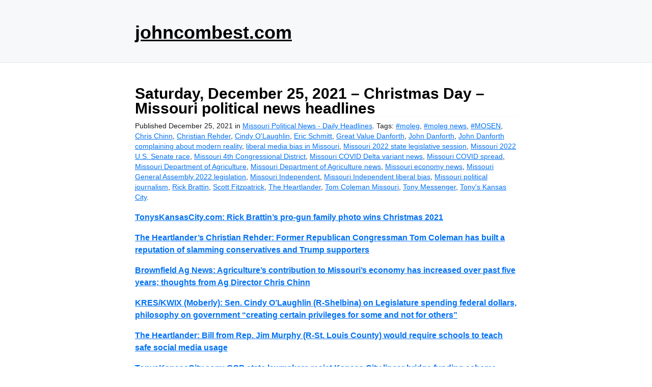

--- FILE ---
content_type: text/html; charset=UTF-8
request_url: https://johncombest.com/2021/12/25/saturday-december-25-2021-christmas-day-missouri-political-news-headlines/
body_size: 8576
content:
<!DOCTYPE html>
<html lang="en-US">
<head>
    <meta charset="UTF-8">
    <meta name="viewport" content="width=device-width, initial-scale=1.0">
    <title>Saturday, December 25, 2021 &#8211; Christmas Day &#8211; Missouri political news headlines &#8211; johncombest.com</title>
<meta name='robots' content='max-image-preview:large' />
<link rel='dns-prefetch' href='//www.googletagmanager.com' />
<link rel='dns-prefetch' href='//pagead2.googlesyndication.com' />
<link rel="alternate" type="application/rss+xml" title="johncombest.com &raquo; Feed" href="https://johncombest.com/feed/" />
<link rel="alternate" type="application/rss+xml" title="johncombest.com &raquo; Comments Feed" href="https://johncombest.com/comments/feed/" />
<link rel="alternate" title="oEmbed (JSON)" type="application/json+oembed" href="https://johncombest.com/wp-json/oembed/1.0/embed?url=https%3A%2F%2Fjohncombest.com%2F2021%2F12%2F25%2Fsaturday-december-25-2021-christmas-day-missouri-political-news-headlines%2F" />
<link rel="alternate" title="oEmbed (XML)" type="text/xml+oembed" href="https://johncombest.com/wp-json/oembed/1.0/embed?url=https%3A%2F%2Fjohncombest.com%2F2021%2F12%2F25%2Fsaturday-december-25-2021-christmas-day-missouri-political-news-headlines%2F&#038;format=xml" />
<style id='wp-img-auto-sizes-contain-inline-css' type='text/css'>
img:is([sizes=auto i],[sizes^="auto," i]){contain-intrinsic-size:3000px 1500px}
/*# sourceURL=wp-img-auto-sizes-contain-inline-css */
</style>
<style id='wp-emoji-styles-inline-css' type='text/css'>

	img.wp-smiley, img.emoji {
		display: inline !important;
		border: none !important;
		box-shadow: none !important;
		height: 1em !important;
		width: 1em !important;
		margin: 0 0.07em !important;
		vertical-align: -0.1em !important;
		background: none !important;
		padding: 0 !important;
	}
/*# sourceURL=wp-emoji-styles-inline-css */
</style>
<style id='wp-block-library-inline-css' type='text/css'>
:root{--wp-block-synced-color:#7a00df;--wp-block-synced-color--rgb:122,0,223;--wp-bound-block-color:var(--wp-block-synced-color);--wp-editor-canvas-background:#ddd;--wp-admin-theme-color:#007cba;--wp-admin-theme-color--rgb:0,124,186;--wp-admin-theme-color-darker-10:#006ba1;--wp-admin-theme-color-darker-10--rgb:0,107,160.5;--wp-admin-theme-color-darker-20:#005a87;--wp-admin-theme-color-darker-20--rgb:0,90,135;--wp-admin-border-width-focus:2px}@media (min-resolution:192dpi){:root{--wp-admin-border-width-focus:1.5px}}.wp-element-button{cursor:pointer}:root .has-very-light-gray-background-color{background-color:#eee}:root .has-very-dark-gray-background-color{background-color:#313131}:root .has-very-light-gray-color{color:#eee}:root .has-very-dark-gray-color{color:#313131}:root .has-vivid-green-cyan-to-vivid-cyan-blue-gradient-background{background:linear-gradient(135deg,#00d084,#0693e3)}:root .has-purple-crush-gradient-background{background:linear-gradient(135deg,#34e2e4,#4721fb 50%,#ab1dfe)}:root .has-hazy-dawn-gradient-background{background:linear-gradient(135deg,#faaca8,#dad0ec)}:root .has-subdued-olive-gradient-background{background:linear-gradient(135deg,#fafae1,#67a671)}:root .has-atomic-cream-gradient-background{background:linear-gradient(135deg,#fdd79a,#004a59)}:root .has-nightshade-gradient-background{background:linear-gradient(135deg,#330968,#31cdcf)}:root .has-midnight-gradient-background{background:linear-gradient(135deg,#020381,#2874fc)}:root{--wp--preset--font-size--normal:16px;--wp--preset--font-size--huge:42px}.has-regular-font-size{font-size:1em}.has-larger-font-size{font-size:2.625em}.has-normal-font-size{font-size:var(--wp--preset--font-size--normal)}.has-huge-font-size{font-size:var(--wp--preset--font-size--huge)}.has-text-align-center{text-align:center}.has-text-align-left{text-align:left}.has-text-align-right{text-align:right}.has-fit-text{white-space:nowrap!important}#end-resizable-editor-section{display:none}.aligncenter{clear:both}.items-justified-left{justify-content:flex-start}.items-justified-center{justify-content:center}.items-justified-right{justify-content:flex-end}.items-justified-space-between{justify-content:space-between}.screen-reader-text{border:0;clip-path:inset(50%);height:1px;margin:-1px;overflow:hidden;padding:0;position:absolute;width:1px;word-wrap:normal!important}.screen-reader-text:focus{background-color:#ddd;clip-path:none;color:#444;display:block;font-size:1em;height:auto;left:5px;line-height:normal;padding:15px 23px 14px;text-decoration:none;top:5px;width:auto;z-index:100000}html :where(.has-border-color){border-style:solid}html :where([style*=border-top-color]){border-top-style:solid}html :where([style*=border-right-color]){border-right-style:solid}html :where([style*=border-bottom-color]){border-bottom-style:solid}html :where([style*=border-left-color]){border-left-style:solid}html :where([style*=border-width]){border-style:solid}html :where([style*=border-top-width]){border-top-style:solid}html :where([style*=border-right-width]){border-right-style:solid}html :where([style*=border-bottom-width]){border-bottom-style:solid}html :where([style*=border-left-width]){border-left-style:solid}html :where(img[class*=wp-image-]){height:auto;max-width:100%}:where(figure){margin:0 0 1em}html :where(.is-position-sticky){--wp-admin--admin-bar--position-offset:var(--wp-admin--admin-bar--height,0px)}@media screen and (max-width:600px){html :where(.is-position-sticky){--wp-admin--admin-bar--position-offset:0px}}

/*# sourceURL=wp-block-library-inline-css */
</style><style id='wp-block-paragraph-inline-css' type='text/css'>
.is-small-text{font-size:.875em}.is-regular-text{font-size:1em}.is-large-text{font-size:2.25em}.is-larger-text{font-size:3em}.has-drop-cap:not(:focus):first-letter{float:left;font-size:8.4em;font-style:normal;font-weight:100;line-height:.68;margin:.05em .1em 0 0;text-transform:uppercase}body.rtl .has-drop-cap:not(:focus):first-letter{float:none;margin-left:.1em}p.has-drop-cap.has-background{overflow:hidden}:root :where(p.has-background){padding:1.25em 2.375em}:where(p.has-text-color:not(.has-link-color)) a{color:inherit}p.has-text-align-left[style*="writing-mode:vertical-lr"],p.has-text-align-right[style*="writing-mode:vertical-rl"]{rotate:180deg}
/*# sourceURL=https://johncombest.com/wp-includes/blocks/paragraph/style.min.css */
</style>
<style id='global-styles-inline-css' type='text/css'>
:root{--wp--preset--aspect-ratio--square: 1;--wp--preset--aspect-ratio--4-3: 4/3;--wp--preset--aspect-ratio--3-4: 3/4;--wp--preset--aspect-ratio--3-2: 3/2;--wp--preset--aspect-ratio--2-3: 2/3;--wp--preset--aspect-ratio--16-9: 16/9;--wp--preset--aspect-ratio--9-16: 9/16;--wp--preset--color--black: #000000;--wp--preset--color--cyan-bluish-gray: #abb8c3;--wp--preset--color--white: #ffffff;--wp--preset--color--pale-pink: #f78da7;--wp--preset--color--vivid-red: #cf2e2e;--wp--preset--color--luminous-vivid-orange: #ff6900;--wp--preset--color--luminous-vivid-amber: #fcb900;--wp--preset--color--light-green-cyan: #7bdcb5;--wp--preset--color--vivid-green-cyan: #00d084;--wp--preset--color--pale-cyan-blue: #8ed1fc;--wp--preset--color--vivid-cyan-blue: #0693e3;--wp--preset--color--vivid-purple: #9b51e0;--wp--preset--gradient--vivid-cyan-blue-to-vivid-purple: linear-gradient(135deg,rgb(6,147,227) 0%,rgb(155,81,224) 100%);--wp--preset--gradient--light-green-cyan-to-vivid-green-cyan: linear-gradient(135deg,rgb(122,220,180) 0%,rgb(0,208,130) 100%);--wp--preset--gradient--luminous-vivid-amber-to-luminous-vivid-orange: linear-gradient(135deg,rgb(252,185,0) 0%,rgb(255,105,0) 100%);--wp--preset--gradient--luminous-vivid-orange-to-vivid-red: linear-gradient(135deg,rgb(255,105,0) 0%,rgb(207,46,46) 100%);--wp--preset--gradient--very-light-gray-to-cyan-bluish-gray: linear-gradient(135deg,rgb(238,238,238) 0%,rgb(169,184,195) 100%);--wp--preset--gradient--cool-to-warm-spectrum: linear-gradient(135deg,rgb(74,234,220) 0%,rgb(151,120,209) 20%,rgb(207,42,186) 40%,rgb(238,44,130) 60%,rgb(251,105,98) 80%,rgb(254,248,76) 100%);--wp--preset--gradient--blush-light-purple: linear-gradient(135deg,rgb(255,206,236) 0%,rgb(152,150,240) 100%);--wp--preset--gradient--blush-bordeaux: linear-gradient(135deg,rgb(254,205,165) 0%,rgb(254,45,45) 50%,rgb(107,0,62) 100%);--wp--preset--gradient--luminous-dusk: linear-gradient(135deg,rgb(255,203,112) 0%,rgb(199,81,192) 50%,rgb(65,88,208) 100%);--wp--preset--gradient--pale-ocean: linear-gradient(135deg,rgb(255,245,203) 0%,rgb(182,227,212) 50%,rgb(51,167,181) 100%);--wp--preset--gradient--electric-grass: linear-gradient(135deg,rgb(202,248,128) 0%,rgb(113,206,126) 100%);--wp--preset--gradient--midnight: linear-gradient(135deg,rgb(2,3,129) 0%,rgb(40,116,252) 100%);--wp--preset--font-size--small: 13px;--wp--preset--font-size--medium: 20px;--wp--preset--font-size--large: 36px;--wp--preset--font-size--x-large: 42px;--wp--preset--spacing--20: 0.44rem;--wp--preset--spacing--30: 0.67rem;--wp--preset--spacing--40: 1rem;--wp--preset--spacing--50: 1.5rem;--wp--preset--spacing--60: 2.25rem;--wp--preset--spacing--70: 3.38rem;--wp--preset--spacing--80: 5.06rem;--wp--preset--shadow--natural: 6px 6px 9px rgba(0, 0, 0, 0.2);--wp--preset--shadow--deep: 12px 12px 50px rgba(0, 0, 0, 0.4);--wp--preset--shadow--sharp: 6px 6px 0px rgba(0, 0, 0, 0.2);--wp--preset--shadow--outlined: 6px 6px 0px -3px rgb(255, 255, 255), 6px 6px rgb(0, 0, 0);--wp--preset--shadow--crisp: 6px 6px 0px rgb(0, 0, 0);}:where(.is-layout-flex){gap: 0.5em;}:where(.is-layout-grid){gap: 0.5em;}body .is-layout-flex{display: flex;}.is-layout-flex{flex-wrap: wrap;align-items: center;}.is-layout-flex > :is(*, div){margin: 0;}body .is-layout-grid{display: grid;}.is-layout-grid > :is(*, div){margin: 0;}:where(.wp-block-columns.is-layout-flex){gap: 2em;}:where(.wp-block-columns.is-layout-grid){gap: 2em;}:where(.wp-block-post-template.is-layout-flex){gap: 1.25em;}:where(.wp-block-post-template.is-layout-grid){gap: 1.25em;}.has-black-color{color: var(--wp--preset--color--black) !important;}.has-cyan-bluish-gray-color{color: var(--wp--preset--color--cyan-bluish-gray) !important;}.has-white-color{color: var(--wp--preset--color--white) !important;}.has-pale-pink-color{color: var(--wp--preset--color--pale-pink) !important;}.has-vivid-red-color{color: var(--wp--preset--color--vivid-red) !important;}.has-luminous-vivid-orange-color{color: var(--wp--preset--color--luminous-vivid-orange) !important;}.has-luminous-vivid-amber-color{color: var(--wp--preset--color--luminous-vivid-amber) !important;}.has-light-green-cyan-color{color: var(--wp--preset--color--light-green-cyan) !important;}.has-vivid-green-cyan-color{color: var(--wp--preset--color--vivid-green-cyan) !important;}.has-pale-cyan-blue-color{color: var(--wp--preset--color--pale-cyan-blue) !important;}.has-vivid-cyan-blue-color{color: var(--wp--preset--color--vivid-cyan-blue) !important;}.has-vivid-purple-color{color: var(--wp--preset--color--vivid-purple) !important;}.has-black-background-color{background-color: var(--wp--preset--color--black) !important;}.has-cyan-bluish-gray-background-color{background-color: var(--wp--preset--color--cyan-bluish-gray) !important;}.has-white-background-color{background-color: var(--wp--preset--color--white) !important;}.has-pale-pink-background-color{background-color: var(--wp--preset--color--pale-pink) !important;}.has-vivid-red-background-color{background-color: var(--wp--preset--color--vivid-red) !important;}.has-luminous-vivid-orange-background-color{background-color: var(--wp--preset--color--luminous-vivid-orange) !important;}.has-luminous-vivid-amber-background-color{background-color: var(--wp--preset--color--luminous-vivid-amber) !important;}.has-light-green-cyan-background-color{background-color: var(--wp--preset--color--light-green-cyan) !important;}.has-vivid-green-cyan-background-color{background-color: var(--wp--preset--color--vivid-green-cyan) !important;}.has-pale-cyan-blue-background-color{background-color: var(--wp--preset--color--pale-cyan-blue) !important;}.has-vivid-cyan-blue-background-color{background-color: var(--wp--preset--color--vivid-cyan-blue) !important;}.has-vivid-purple-background-color{background-color: var(--wp--preset--color--vivid-purple) !important;}.has-black-border-color{border-color: var(--wp--preset--color--black) !important;}.has-cyan-bluish-gray-border-color{border-color: var(--wp--preset--color--cyan-bluish-gray) !important;}.has-white-border-color{border-color: var(--wp--preset--color--white) !important;}.has-pale-pink-border-color{border-color: var(--wp--preset--color--pale-pink) !important;}.has-vivid-red-border-color{border-color: var(--wp--preset--color--vivid-red) !important;}.has-luminous-vivid-orange-border-color{border-color: var(--wp--preset--color--luminous-vivid-orange) !important;}.has-luminous-vivid-amber-border-color{border-color: var(--wp--preset--color--luminous-vivid-amber) !important;}.has-light-green-cyan-border-color{border-color: var(--wp--preset--color--light-green-cyan) !important;}.has-vivid-green-cyan-border-color{border-color: var(--wp--preset--color--vivid-green-cyan) !important;}.has-pale-cyan-blue-border-color{border-color: var(--wp--preset--color--pale-cyan-blue) !important;}.has-vivid-cyan-blue-border-color{border-color: var(--wp--preset--color--vivid-cyan-blue) !important;}.has-vivid-purple-border-color{border-color: var(--wp--preset--color--vivid-purple) !important;}.has-vivid-cyan-blue-to-vivid-purple-gradient-background{background: var(--wp--preset--gradient--vivid-cyan-blue-to-vivid-purple) !important;}.has-light-green-cyan-to-vivid-green-cyan-gradient-background{background: var(--wp--preset--gradient--light-green-cyan-to-vivid-green-cyan) !important;}.has-luminous-vivid-amber-to-luminous-vivid-orange-gradient-background{background: var(--wp--preset--gradient--luminous-vivid-amber-to-luminous-vivid-orange) !important;}.has-luminous-vivid-orange-to-vivid-red-gradient-background{background: var(--wp--preset--gradient--luminous-vivid-orange-to-vivid-red) !important;}.has-very-light-gray-to-cyan-bluish-gray-gradient-background{background: var(--wp--preset--gradient--very-light-gray-to-cyan-bluish-gray) !important;}.has-cool-to-warm-spectrum-gradient-background{background: var(--wp--preset--gradient--cool-to-warm-spectrum) !important;}.has-blush-light-purple-gradient-background{background: var(--wp--preset--gradient--blush-light-purple) !important;}.has-blush-bordeaux-gradient-background{background: var(--wp--preset--gradient--blush-bordeaux) !important;}.has-luminous-dusk-gradient-background{background: var(--wp--preset--gradient--luminous-dusk) !important;}.has-pale-ocean-gradient-background{background: var(--wp--preset--gradient--pale-ocean) !important;}.has-electric-grass-gradient-background{background: var(--wp--preset--gradient--electric-grass) !important;}.has-midnight-gradient-background{background: var(--wp--preset--gradient--midnight) !important;}.has-small-font-size{font-size: var(--wp--preset--font-size--small) !important;}.has-medium-font-size{font-size: var(--wp--preset--font-size--medium) !important;}.has-large-font-size{font-size: var(--wp--preset--font-size--large) !important;}.has-x-large-font-size{font-size: var(--wp--preset--font-size--x-large) !important;}
/*# sourceURL=global-styles-inline-css */
</style>

<style id='classic-theme-styles-inline-css' type='text/css'>
/*! This file is auto-generated */
.wp-block-button__link{color:#fff;background-color:#32373c;border-radius:9999px;box-shadow:none;text-decoration:none;padding:calc(.667em + 2px) calc(1.333em + 2px);font-size:1.125em}.wp-block-file__button{background:#32373c;color:#fff;text-decoration:none}
/*# sourceURL=/wp-includes/css/classic-themes.min.css */
</style>
<link rel='stylesheet' id='newcss-dist-css' href='https://johncombest.com/wp-content/themes/newcss/assets/css/new.css?ver=1.1.3' type='text/css' media='all' />
<link rel='stylesheet' id='newcss-customised-css' href='https://johncombest.com/wp-content/themes/newcss/style.css?ver=1.0.2' type='text/css' media='all' />

<!-- Google tag (gtag.js) snippet added by Site Kit -->
<!-- Google Analytics snippet added by Site Kit -->
<script type="text/javascript" src="https://www.googletagmanager.com/gtag/js?id=GT-PBK4V5HC" id="google_gtagjs-js" async></script>
<script type="text/javascript" id="google_gtagjs-js-after">
/* <![CDATA[ */
window.dataLayer = window.dataLayer || [];function gtag(){dataLayer.push(arguments);}
gtag("set","linker",{"domains":["johncombest.com"]});
gtag("js", new Date());
gtag("set", "developer_id.dZTNiMT", true);
gtag("config", "GT-PBK4V5HC");
 window._googlesitekit = window._googlesitekit || {}; window._googlesitekit.throttledEvents = []; window._googlesitekit.gtagEvent = (name, data) => { var key = JSON.stringify( { name, data } ); if ( !! window._googlesitekit.throttledEvents[ key ] ) { return; } window._googlesitekit.throttledEvents[ key ] = true; setTimeout( () => { delete window._googlesitekit.throttledEvents[ key ]; }, 5 ); gtag( "event", name, { ...data, event_source: "site-kit" } ); }; 
//# sourceURL=google_gtagjs-js-after
/* ]]> */
</script>
<link rel="https://api.w.org/" href="https://johncombest.com/wp-json/" /><link rel="alternate" title="JSON" type="application/json" href="https://johncombest.com/wp-json/wp/v2/posts/6391" /><link rel="EditURI" type="application/rsd+xml" title="RSD" href="https://johncombest.com/xmlrpc.php?rsd" />
<meta name="generator" content="WordPress 6.9" />
<link rel="canonical" href="https://johncombest.com/2021/12/25/saturday-december-25-2021-christmas-day-missouri-political-news-headlines/" />
<link rel='shortlink' href='https://johncombest.com/?p=6391' />
<meta name="generator" content="Site Kit by Google 1.170.0" />
<!-- Google AdSense meta tags added by Site Kit -->
<meta name="google-adsense-platform-account" content="ca-host-pub-2644536267352236">
<meta name="google-adsense-platform-domain" content="sitekit.withgoogle.com">
<!-- End Google AdSense meta tags added by Site Kit -->

<!-- Google AdSense snippet added by Site Kit -->
<script type="text/javascript" async="async" src="https://pagead2.googlesyndication.com/pagead/js/adsbygoogle.js?client=ca-pub-2383412294049984&amp;host=ca-host-pub-2644536267352236" crossorigin="anonymous"></script>

<!-- End Google AdSense snippet added by Site Kit -->
</head>
<body class="wp-singular post-template-default single single-post postid-6391 single-format-standard wp-theme-newcss">
    <header>
        <a class="screen-reader-text skip-link" href="#content">Skip to content</a>
        <h1><a href="https://johncombest.com/" rel="home">johncombest.com</a></h1>
        <nav>
                </nav>
    </header>    <main id="content">
                
        <article id="post-6391" class="post-6391 post type-post status-publish format-standard hentry category-missouri-political-news-daily-headlines tag-moleg tag-moleg-news tag-mosen tag-chris-chinn tag-christian-rehder tag-cindy-olaughlin tag-eric-schmitt tag-great-value-danforth tag-john-danforth tag-john-danforth-complaining-about-modern-reality tag-liberal-media-bias-in-missouri tag-missouri-2022-state-legislative-session tag-missouri-2022-u-s-senate-race tag-missouri-4th-congressional-district tag-missouri-covid-delta-variant-news tag-missouri-covid-spread tag-missouri-department-of-agriculture tag-missouri-department-of-agriculture-news tag-missouri-economy-news tag-missouri-general-assembly-2022-legislation tag-missouri-independent tag-missouri-independent-liberal-bias tag-missouri-political-journalism tag-rick-brattin tag-scott-fitzpatrick tag-the-heartlander tag-tom-coleman-missouri tag-tony-messenger tag-tonys-kansas-city">
            <h2>Saturday, December 25, 2021 &#8211; Christmas Day &#8211; Missouri political news headlines</h2>
            <small><p>Published <time>December 25, 2021</time> in <a href="https://johncombest.com/category/missouri-political-news-daily-headlines/" rel="category tag">Missouri Political News - Daily Headlines</a>.  Tags: <a href="https://johncombest.com/tag/moleg/" rel="tag">#moleg</a>, <a href="https://johncombest.com/tag/moleg-news/" rel="tag">#moleg news</a>, <a href="https://johncombest.com/tag/mosen/" rel="tag">#MOSEN</a>, <a href="https://johncombest.com/tag/chris-chinn/" rel="tag">Chris Chinn</a>, <a href="https://johncombest.com/tag/christian-rehder/" rel="tag">Christian Rehder</a>, <a href="https://johncombest.com/tag/cindy-olaughlin/" rel="tag">Cindy O&#039;Laughlin</a>, <a href="https://johncombest.com/tag/eric-schmitt/" rel="tag">Eric Schmitt</a>, <a href="https://johncombest.com/tag/great-value-danforth/" rel="tag">Great Value Danforth</a>, <a href="https://johncombest.com/tag/john-danforth/" rel="tag">John Danforth</a>, <a href="https://johncombest.com/tag/john-danforth-complaining-about-modern-reality/" rel="tag">John Danforth complaining about modern reality</a>, <a href="https://johncombest.com/tag/liberal-media-bias-in-missouri/" rel="tag">liberal media bias in Missouri</a>, <a href="https://johncombest.com/tag/missouri-2022-state-legislative-session/" rel="tag">Missouri 2022 state legislative session</a>, <a href="https://johncombest.com/tag/missouri-2022-u-s-senate-race/" rel="tag">Missouri 2022 U.S. Senate race</a>, <a href="https://johncombest.com/tag/missouri-4th-congressional-district/" rel="tag">Missouri 4th Congressional District</a>, <a href="https://johncombest.com/tag/missouri-covid-delta-variant-news/" rel="tag">Missouri COVID Delta variant news</a>, <a href="https://johncombest.com/tag/missouri-covid-spread/" rel="tag">Missouri COVID spread</a>, <a href="https://johncombest.com/tag/missouri-department-of-agriculture/" rel="tag">Missouri Department of Agriculture</a>, <a href="https://johncombest.com/tag/missouri-department-of-agriculture-news/" rel="tag">Missouri Department of Agriculture news</a>, <a href="https://johncombest.com/tag/missouri-economy-news/" rel="tag">Missouri economy news</a>, <a href="https://johncombest.com/tag/missouri-general-assembly-2022-legislation/" rel="tag">Missouri General Assembly 2022 legislation</a>, <a href="https://johncombest.com/tag/missouri-independent/" rel="tag">Missouri Independent</a>, <a href="https://johncombest.com/tag/missouri-independent-liberal-bias/" rel="tag">Missouri Independent liberal bias</a>, <a href="https://johncombest.com/tag/missouri-political-journalism/" rel="tag">Missouri political journalism</a>, <a href="https://johncombest.com/tag/rick-brattin/" rel="tag">Rick Brattin</a>, <a href="https://johncombest.com/tag/scott-fitzpatrick/" rel="tag">Scott Fitzpatrick</a>, <a href="https://johncombest.com/tag/the-heartlander/" rel="tag">The Heartlander</a>, <a href="https://johncombest.com/tag/tom-coleman-missouri/" rel="tag">Tom Coleman Missouri</a>, <a href="https://johncombest.com/tag/tony-messenger/" rel="tag">Tony Messenger</a>, <a href="https://johncombest.com/tag/tonys-kansas-city/" rel="tag">Tony&#039;s Kansas City</a>.</p></small>
                        <section>
                
<p><strong><a rel="noreferrer noopener" href="https://www.tonyskansascity.com/2021/12/show-me-gun-show-card-that-won.html" target="_blank">TonysKansasCity.com:  Rick Brattin&#8217;</a><a href="https://www.tonyskansascity.com/2021/12/show-me-gun-show-card-that-won.html" target="_blank" rel="noreferrer noopener">s</a><a rel="noreferrer noopener" href="https://www.tonyskansascity.com/2021/12/show-me-gun-show-card-that-won.html" target="_blank"> pro-gun family photo wins Christmas 2021</a></strong> </p>



<p><strong><a rel="noreferrer noopener" href="https://heartlandernews.com/2021/12/23/former-republican-congressman-tom-coleman-has-built-a-reputation-of-slamming-conservatives-and-trump-supporters/" target="_blank">The Heartlander&#8217;s Christian Rehder:  Former Republican Congressman Tom Coleman has built a reputation of slamming conservatives and Trump supporters</a></strong></p>



<p><strong><a rel="noreferrer noopener" href="https://brownfieldagnews.com/news/ag-contribution-to-missouris-economy-increases/" target="_blank">Brownfield Ag News:  Agriculture&#8217;</a><a href="https://brownfieldagnews.com/news/ag-contribution-to-missouris-economy-increases/" target="_blank" rel="noreferrer noopener">s</a><a rel="noreferrer noopener" href="https://brownfieldagnews.com/news/ag-contribution-to-missouris-economy-increases/" target="_blank"> contribution to Missouri&#8217;s economy has increased over past five years;  thoughts from Ag Director Chris Chinn</a></strong></p>



<p><strong><a href="https://www.centralmoinfo.com/how-extra-funds-are-managed-will-be-priority-for-senator-olaughlin-in-session/" target="_blank" rel="noreferrer noopener">KRES/KWIX (Moberly):  Sen. Cindy O&#8217;Laughlin (R-Shelbina) on Legislature spending federal dollars, philosophy on government &#8220;creating certain privileges for some and not for others&#8221;</a></strong></p>



<p><strong><a href="https://heartlandernews.com/2021/12/23/a-new-bill-would-require-schools-to-teach-safe-social-media-usage/" target="_blank" rel="noreferrer noopener">The Heartlander:  Bill from Rep. Jim Murphy (R-St. Louis County) would require schools to teach safe social media usage</a></strong></p>



<p><strong><a href="https://www.tonyskansascity.com/2021/12/show-me-jeff-city-gop-resistance-to.html" target="_blank" rel="noreferrer noopener">TonysKansasCity.com:  GOP state lawmakers resist Kansas City linear bridge funding scheme</a></strong></p>



<p><strong><a href="https://www.emissourian.com/covid19/franklin-county-sees-highest-covid-19-caseload-in-nearly-a-year/article_ca063090-64d5-11ec-8486-cbc4ebe03e7c.html" target="_blank" rel="noreferrer noopener">Washington Missourian:  Regional China virus update</a></strong></p>



<p><strong><a href="https://www.stltoday.com/news/local/metro/looking-for-omicron-variant-in-sewage-missouri-scientists-find-a-lot-more-positives-than-expected/article_0673f642-3827-5df7-9a06-6b6859638752.html#tncms-source=johncombest.com" target="_blank" rel="noreferrer noopener">P-D:  Looking for omicron variant in sewage, Missouri scientists find &#8216;a lot more positives&#8217; than expected</a></strong></p>



<p><strong><a rel="noreferrer noopener" href="https://www.stltoday.com/opinion/editorial/editorial-short-takes-on-snakes-in-christmas-trees-and-bees-in-bathrooms/article_48632763-ab11-512a-99a8-a87232d4399b.html#tncms-source=johncombest.com" target="_blank">P-D editorial briefs:  Recap of Cape Girardeau County COVID death certificates</a><a href="https://www.stltoday.com/opinion/editorial/editorial-short-takes-on-snakes-in-christmas-trees-and-bees-in-bathrooms/article_48632763-ab11-512a-99a8-a87232d4399b.html#tncms-source=johncombest.com" target="_blank" rel="noreferrer noopener"> </a><a rel="noreferrer noopener" href="https://www.stltoday.com/opinion/editorial/editorial-short-takes-on-snakes-in-christmas-trees-and-bees-in-bathrooms/article_48632763-ab11-512a-99a8-a87232d4399b.html#tncms-source=johncombest.com" target="_blank">story from progressive content creator Missouri Independent</a></strong></p>



<p><strong><a href="https://www.stltoday.com/news/subscriber/messenger-battling-the-big-lie-is-key-to-saving-american-democracy-danforth-says/article_d21e1813-2e37-5a58-9317-77fcee7f5b6c.html#tncms-source=johncombest.com" target="_blank" rel="noreferrer noopener">P-D&#8217;s Tony Messenger: Battling the Big Lie is key to saving American democracy, Jack Danforth says</a></strong></p>



<p><strong><a href="https://www.stltoday.com/opinion/mailbag/letter-let-doctors-decide-virus-protocols-not-the-politicians/article_47245ca2-1d4e-5f35-a2f6-18156a5b7d91.html#tncms-source=johncombest.com" target="_blank" rel="noreferrer noopener">P-D letter:  Florissant septuagenarian says &#8220;intelligent Missourians&#8221; should not vote for Eric Schmitt or Scott Fitzpatrick</a></strong></p>



<p><strong><a href="https://www.joplinglobe.com/opinion/your-view-parson-schmitt-betray-missouri/article_32aa8620-5fed-11ec-bd65-7f787758c46a.html" target="_blank" rel="noreferrer noopener">Joplin Globe letter:  Joplin septuagenarian criticizes Gov. Parson, Eric Schmitt over state&#8217;s response to COVID</a></strong></p>



<p><strong><a rel="noreferrer noopener" href="https://johncombest.com/johncombest-com-faq-for-readers/" target="_blank">FAQ for readers and journalists</a></strong></p>
            </section>
        </article>

                
        
        <aside>
            <h3>About the author</h3>
            <p>Missouri&#039;s political news website since October 2001.</p>
        </aside>
        
                    </main>
<script type="speculationrules">
{"prefetch":[{"source":"document","where":{"and":[{"href_matches":"/*"},{"not":{"href_matches":["/wp-*.php","/wp-admin/*","/wp-content/uploads/*","/wp-content/*","/wp-content/plugins/*","/wp-content/themes/newcss/*","/*\\?(.+)"]}},{"not":{"selector_matches":"a[rel~=\"nofollow\"]"}},{"not":{"selector_matches":".no-prefetch, .no-prefetch a"}}]},"eagerness":"conservative"}]}
</script>
<script type="text/javascript" src="https://johncombest.com/wp-includes/js/comment-reply.min.js?ver=6.9" id="comment-reply-js" async="async" data-wp-strategy="async" fetchpriority="low"></script>
<script id="wp-emoji-settings" type="application/json">
{"baseUrl":"https://s.w.org/images/core/emoji/17.0.2/72x72/","ext":".png","svgUrl":"https://s.w.org/images/core/emoji/17.0.2/svg/","svgExt":".svg","source":{"concatemoji":"https://johncombest.com/wp-includes/js/wp-emoji-release.min.js?ver=6.9"}}
</script>
<script type="module">
/* <![CDATA[ */
/*! This file is auto-generated */
const a=JSON.parse(document.getElementById("wp-emoji-settings").textContent),o=(window._wpemojiSettings=a,"wpEmojiSettingsSupports"),s=["flag","emoji"];function i(e){try{var t={supportTests:e,timestamp:(new Date).valueOf()};sessionStorage.setItem(o,JSON.stringify(t))}catch(e){}}function c(e,t,n){e.clearRect(0,0,e.canvas.width,e.canvas.height),e.fillText(t,0,0);t=new Uint32Array(e.getImageData(0,0,e.canvas.width,e.canvas.height).data);e.clearRect(0,0,e.canvas.width,e.canvas.height),e.fillText(n,0,0);const a=new Uint32Array(e.getImageData(0,0,e.canvas.width,e.canvas.height).data);return t.every((e,t)=>e===a[t])}function p(e,t){e.clearRect(0,0,e.canvas.width,e.canvas.height),e.fillText(t,0,0);var n=e.getImageData(16,16,1,1);for(let e=0;e<n.data.length;e++)if(0!==n.data[e])return!1;return!0}function u(e,t,n,a){switch(t){case"flag":return n(e,"\ud83c\udff3\ufe0f\u200d\u26a7\ufe0f","\ud83c\udff3\ufe0f\u200b\u26a7\ufe0f")?!1:!n(e,"\ud83c\udde8\ud83c\uddf6","\ud83c\udde8\u200b\ud83c\uddf6")&&!n(e,"\ud83c\udff4\udb40\udc67\udb40\udc62\udb40\udc65\udb40\udc6e\udb40\udc67\udb40\udc7f","\ud83c\udff4\u200b\udb40\udc67\u200b\udb40\udc62\u200b\udb40\udc65\u200b\udb40\udc6e\u200b\udb40\udc67\u200b\udb40\udc7f");case"emoji":return!a(e,"\ud83e\u1fac8")}return!1}function f(e,t,n,a){let r;const o=(r="undefined"!=typeof WorkerGlobalScope&&self instanceof WorkerGlobalScope?new OffscreenCanvas(300,150):document.createElement("canvas")).getContext("2d",{willReadFrequently:!0}),s=(o.textBaseline="top",o.font="600 32px Arial",{});return e.forEach(e=>{s[e]=t(o,e,n,a)}),s}function r(e){var t=document.createElement("script");t.src=e,t.defer=!0,document.head.appendChild(t)}a.supports={everything:!0,everythingExceptFlag:!0},new Promise(t=>{let n=function(){try{var e=JSON.parse(sessionStorage.getItem(o));if("object"==typeof e&&"number"==typeof e.timestamp&&(new Date).valueOf()<e.timestamp+604800&&"object"==typeof e.supportTests)return e.supportTests}catch(e){}return null}();if(!n){if("undefined"!=typeof Worker&&"undefined"!=typeof OffscreenCanvas&&"undefined"!=typeof URL&&URL.createObjectURL&&"undefined"!=typeof Blob)try{var e="postMessage("+f.toString()+"("+[JSON.stringify(s),u.toString(),c.toString(),p.toString()].join(",")+"));",a=new Blob([e],{type:"text/javascript"});const r=new Worker(URL.createObjectURL(a),{name:"wpTestEmojiSupports"});return void(r.onmessage=e=>{i(n=e.data),r.terminate(),t(n)})}catch(e){}i(n=f(s,u,c,p))}t(n)}).then(e=>{for(const n in e)a.supports[n]=e[n],a.supports.everything=a.supports.everything&&a.supports[n],"flag"!==n&&(a.supports.everythingExceptFlag=a.supports.everythingExceptFlag&&a.supports[n]);var t;a.supports.everythingExceptFlag=a.supports.everythingExceptFlag&&!a.supports.flag,a.supports.everything||((t=a.source||{}).concatemoji?r(t.concatemoji):t.wpemoji&&t.twemoji&&(r(t.twemoji),r(t.wpemoji)))});
//# sourceURL=https://johncombest.com/wp-includes/js/wp-emoji-loader.min.js
/* ]]> */
</script>
</body>
</html>

--- FILE ---
content_type: text/html; charset=utf-8
request_url: https://www.google.com/recaptcha/api2/aframe
body_size: 265
content:
<!DOCTYPE HTML><html><head><meta http-equiv="content-type" content="text/html; charset=UTF-8"></head><body><script nonce="5Im5qFzaH5ikJxxnsi-abQ">/** Anti-fraud and anti-abuse applications only. See google.com/recaptcha */ try{var clients={'sodar':'https://pagead2.googlesyndication.com/pagead/sodar?'};window.addEventListener("message",function(a){try{if(a.source===window.parent){var b=JSON.parse(a.data);var c=clients[b['id']];if(c){var d=document.createElement('img');d.src=c+b['params']+'&rc='+(localStorage.getItem("rc::a")?sessionStorage.getItem("rc::b"):"");window.document.body.appendChild(d);sessionStorage.setItem("rc::e",parseInt(sessionStorage.getItem("rc::e")||0)+1);localStorage.setItem("rc::h",'1768977408003');}}}catch(b){}});window.parent.postMessage("_grecaptcha_ready", "*");}catch(b){}</script></body></html>